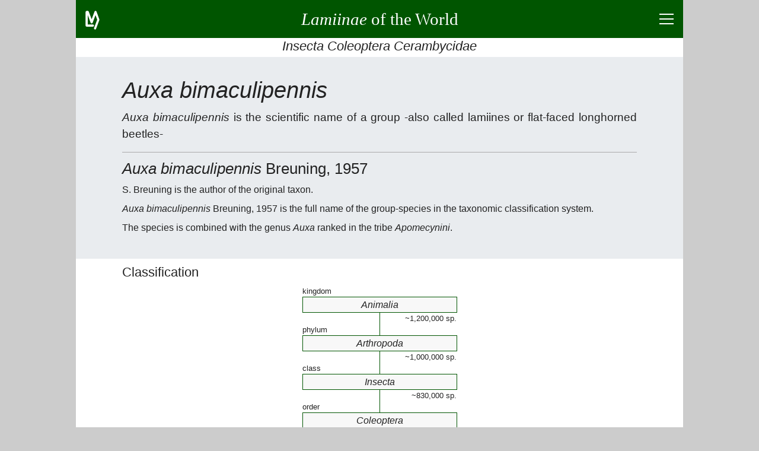

--- FILE ---
content_type: text/html; charset=UTF-8
request_url: https://lamiinae.org/auxa-bimaculipennis.group-13910.html
body_size: 9708
content:
<!DOCTYPE html>
<html lang="en">
<head>
<title>Auxa bimaculipennis</title>
<meta charset="utf-8">
<meta name="robots" content="index, follow">
<meta name="viewport" content="width=device-width, initial-scale=1">
<meta name="description" content="Auxa bimaculipennis Breuning, 1957 is group-species combined with genus ranked in APOMECYNINI.">
<meta name="author" content="Jean-Philippe ROGUET">
<meta name="google-site-verification" content="CjJhb-uKkKacLNFQE9bSw-fXwDuWawZqnWOzxclumSM">
<link rel="preconnect" href="https://www.google-analytics.com/analytics.js">
<link rel="canonical" href="https://lamiinae.org/auxa-bimaculipennis.group-13910.html">
<link rel="icon" type="image/png" href="https://lamiinae.org/v92/ic/lamico.png">
<style>
html{box-sizing:border-box;text-align:left;overflow-x:hidden;overflow-y:auto;-webkit-text-size-adjust:100%;-ms-text-size-adjust: 100%;}
body{background:#CCC;color:#222;font-weight:400;line-height:1.5;
	font-family:-apple-system, BlinkMacSystemFont, "Segoe UI", Roboto, "Helvetica Neue", Arial, sans-serif, "Apple Color Emoji", "Segoe UI Emoji", "Segoe UI Symbol";}
figure,figcaption,footer,header,main,nav,section {display:block;}
*{margin:0;padding:0;}
*,*:before,*:after{box-sizing:inherit}
a{background:transparent;color:inherit;text-decoration:none;cursor:pointer;-webkit-text-decoration-skip:objects;}
a:hover{text-decoration:none;}
a:active,a:hover{outline:0;}
hr{border:0;box-sizing:content-box;height:0;overflow:visible;}
hr,h1,h2,h3,h4,h5,h6,p,ul,nav{margin-bottom:0.5rem;}
h1,h2,h3,h4,h5,h6{font-family:inherit;font-size:100%;font-weight:500;line-height:1.25;color:inherit;}

.lm-icn-details{background:transparent url('https://lamiinae.org/v92/ic/plan.gif') no-repeat left center;padding-left:20px;}
.lm-unselectable{-moz-user-select:none;-webkit-user-select:none;-ms-user-select:none;user-select:none;}
#titreLM {font-family:cursive;}
@media(max-width:540px){ #titreLM span{display:none;}}
input,button{font-family:inherit;font-size:inherit;line-height:inherit;cursor:pointer;}
input:focus,button:focus{outline:0;}
strong{font-weight:600;}
small{font-size:80%;}
@media(min-width:540px){p{text-align:justify;}}
.lm-fs-0{font-size:2.8rem;} .lm-fs-1{font-size:2.4rem;} .lm-fs-2{font-size:1.8rem;} .lm-fs-3{font-size:1.6rem;} .lm-fs-4{font-size:1.4rem;} .lm-fs-5{font-size:1.2rem;} .lm-fs-6{font-size:1.1rem;} .lm-fs-7{font-size:0.8rem;} .lm-fs-8{font-size:0.7rem;}
.lm-fw-300{font-weight:300;} .lm-fw-400{font-weight:400;} .lm-fw-500{font-weight:500;} .lm-fw-600{font-weight:600;}
.lm-mt-0{margin-top:0;} .lm-mt-1{margin-top:0.25rem;} .lm-mt-2{margin-top:0.5rem;} .lm-mt-3{margin-top:0.75rem;} .lm-mt-4{margin-top:1rem;}
.lm-mb-0{margin-bottom:0;} .lm-mb-1{margin-bottom:0.25rem;} .lm-mb-2{margin-bottom:0.5rem;} .lm-mb-3{margin-bottom:0.75rem;} .lm-mb-4{margin-bottom:1rem;}
.lm-mr-0{margin-right:0;} .lm-mr-1{margin-right:0.25rem;} .lm-mr-2{margin-right:0.5rem;} .lm-mr-3{margin-right:0.75rem;} .lm-mr-4{margin-right:1rem;}
.lm-mx-0{margin-left:0;margin-right:0;} .lm-mx-1{margin-left:0.25rem;margin-right:0.25rem;} .lm-mx-2{margin-left:0.5rem;margin-right:0.5rem;} .lm-mx-3{margin-left:0.75rem;margin-right:0.75rem;} .lm-mx-4{margin-left:1rem;margin-right:1rem;}
.lm-my-0{margin-top:0;margin-bottom:0;} .lm-my-1{margin-top:0.25rem;margin-bottom:0.25rem;} .lm-my-2{margin-top:0.5rem;margin-bottom:0.5rem;} .lm-my-3{margin-top:0.75rem;margin-bottom:0.75rem;} .lm-my-4{margin-top:1rem;margin-bottom:1rem;}
.lm-pt-0{padding-top:0;} .lm-pt-1{padding-top:0.25rem;} .lm-pt-2{padding-top:0.5rem;} .lm-pt-3{padding-top:0.75rem;} .lm-pt-4{padding-top:1rem;}
.lm-pb-0{padding-bottom:0;} .lm-pb-1{padding-bottom:0.25rem;} .lm-pb-2{padding-bottom:0.5rem;} .lm-pb-3{padding-bottom:0.75rem;} .lm-pb-4{padding-bottom:1rem;}
.lm-px-0{padding-left:0;padding-right:0;} .lm-px-1{padding-left:0.25rem;padding-right:0.25rem;} .lm-px-2{padding-left:0.5rem;padding-right:0.5rem;} .lm-px-3{padding-left:0.75rem;padding-right:0.75rem;} .lm-px-4{padding-left:1rem;padding-right:1rem;}
.lm-py-0{padding-top:0;padding-bottom:0;} .lm-py-1{padding-top:0.25rem;padding-bottom:0.25rem;} .lm-py-2{padding-top:0.5rem;padding-bottom:0.5rem;} .lm-py-3{padding-top:0.75rem;padding-bottom:0.75rem;} .lm-py-4{padding-top:1rem;padding-bottom:1rem;}
.lm-text-left{text-align:left;} .lm-text-center{text-align:center;} .lm-text-right{text-align:right;} .lm-text-justify{text-align:justify;}
.lm-text-truncate{overflow:hidden;text-overflow:ellipsis;white-space:nowrap;}
.lm-w-100{width:100%;} 
.lm-bc-FFF{background:#FFF;} .lm-bc-EEE{background:#EEE;} .lm-bc-050{background:#050;color:#FFF;} 
.lm-text-secondary{color:#856404;}
.lm-break-word {overflow-wrap: break-word;}
.lm-type{background:red;color:white;padding:0 0.25rem 0.1rem;font-size:80%;}
.lm-d-none{display:none;}
.lm-d-block{display:block;}
.lm-d-flex{display:-ms-flexbox;display:flex;}
.lm-justify-content-between{-ms-flex-pack:justify;justify-content:space-between;}
.lm-justify-content-around{-ms-flex-pack:distribute;justify-content:space-around;}
.lm-justify-content-center{-ms-flex-pack:center;justify-content:center;}
.lm-justify-content-start{-ms-flex-pack:start;justify-content:flex-start;}
.lm-justify-content-end{-ms-flex-pack:end;justify-content:flex-end;}
.lm-align-content-center{-ms-flex-line-pack:center;align-content:center;}
.lm-align-items-start{-ms-flex-align:start;align-items:flex-start;}
.lm-align-items-end{-ms-flex-align:end;align-items:flex-end;}
.lm-align-items-center{-ms-flex-align:center;align-items:center;}
.lm-flex-column{-ms-flex-direction:column;flex-direction:column;}
.lm-flex-wrap{-ms-flex-wrap:wrap;flex-wrap:wrap;}
.lm-flex-nowrap{-ms-flex-wrap:nowrap;flex-wrap:nowrap;}
.lm-flex-fill{-ms-flex:1 1 auto;flex:1 1 auto;}
.lm-wrapper{width:100%;margin:0 auto;}
@media(min-width:1024px){.lm-wrapper{width:1024px;}}
.lm-container{width:100%;padding:0 1rem;margin:0 auto}
@media(min-width:840px){.lm-containerXXX{max-width:840px;}} 
@media(min-width:900px){.lm-container{max-width:900px;}} 
#s-banner,#s-footer{width:100%;padding:0.5rem 1rem;background:#050;color:#FFF;}
#s-banner a,#s-banner a:hover,
#s-footer a,#s-footer a:hover{background:transparent;color:inherit;text-decoration:none;}
#s-introduction{padding:2rem 0;background:#e9ecef;color:inherit;}
.lm-card{display:-ms-flexbox; display:flex;-ms-flex-direction:column; flex-direction:column;background:#FFF;border:1px solid #DDD;border-radius:0.25rem;margin-bottom:0.5rem;}
.lm-card-header{padding:0.5rem 1.25rem 0.25rem;background:#EEE;border-bottom:1px solid #DDD;}
.lm-card-body{-ms-flex:1 1 auto;flex:1 1 auto;padding:0.75rem 1.25rem}
.lm-hr-rubr2{border-top:2px solid #050;}.lm-hr-rubr1{border-top:1px solid #050;}.lm-hr-rubr0{border-top:1px solid #FFF;}
.lm-hr-intro{border-top:1px solid #AAA;}
.lm-is-ko{color: #F34;}
.lm-is-ok{color: #050;}
.lm-hover-bolder:hover{font-weight:600;}
.lm-hover-bordered:hover{border-right:2px solid #050;}
.lm-pointer{cursor:pointer;}
.lm-list-striped > li{padding:5px 10px;border-top:1px solid #DDD;border-right:2px solid #FFF;}
.lm-list-striped > li:nth-of-type(odd){background:#f8f8f8;}
.lm-list-striped > li:last-of-type{border-bottom:1px solid #DDD;}
.lm-list-unstyled{padding-left:0;list-style:none;}
.lm-list-styled{list-style:inside;list-style-type:circle;}
.lm-list{list-style:inside;}
.lm-list-items{list-style:inside;list-style-type:square;}
.lm-list-order{list-style:inside;list-style-type:decimal;}
#lm-btn-menu2times{position:relative;width:24px;height:18px;cursor:pointer;}
#lm-btn-menu2times div{position:absolute;left:0;width:24px;height:2px;background:#FFF;}
#lm-btn-menu2times div:nth-child(1){top:0;}
#lm-btn-menu2times div:nth-child(2),#lm-btn-menu2times div:nth-child(3){top:8px;}
#lm-btn-menu2times div:nth-child(4){top:16px;}
.lm-btn-redirection,
.lm-btn-plus2times{position:relative;width:24px;height:24px;background:#050;border:1px solid transparent;border-radius:0.25rem;min-width:24px;cursor:pointer;}
.lm-btn-plus2times div{position:absolute;top:10px;left:3px;width:16px;height:2px;background:#FFF;}
.lm-btn-plus2times div:nth-child(2){-webkit-transform:rotate(90deg);-moz-transform:rotate(90deg);-o-transform:rotate(90deg);transform:rotate(90deg);}
#lm-btn-menu2times.open div:nth-child(1),#lm-btn-menu2times.open div:nth-child(4){top:8px;width:0;left:50%;}
#lm-btn-menu2times.open div:nth-child(2),
.lm-btn-plus2times.open div:nth-child(1){-webkit-transform:rotate(45deg);-moz-transform:rotate(45deg);-o-transform:rotate(45deg);transform:rotate(45deg);}
#lm-btn-menu2times.open div:nth-child(3),
.lm-btn-plus2times.open div:nth-child(2){-webkit-transform:rotate(-45deg);-moz-transform:rotate(-45deg);-o-transform:rotate(-45deg);transform:rotate(-45deg);}
.lm-nav>*{margin:0 4px 4px 0;}
.lm-nav>*:last-child{margin-right:0;}
.lm-search-form1{display:-ms-flexbox;display:flex;-ms-flex-align:center;align-items:center;}
.lm-search-control1 button,
.lm-btn{border:1px solid transparent;border-radius:0.25rem;padding:0.25rem 0.5rem;font-size:0.85rem;background:#050;color:#FFF;}
.lm-btn.lm-btn-current{border-color:#050;background:#FFF;color:#050;}
.lm-btn.lm-btn-alternate{border-color:#EFD;background:#EFD;color:#050;}
.lm-btn-redirection.lm-btn-disabled,
.lm-btn.lm-btn-disabled{background:#CCC;}
.lm-btn-secondary{background:#856404;color:#FFF;}
.lm-search-control1{display:-ms-flexbox;display:flex;-ms-flex-wrap:wrap;flex-wrap:wrap;-ms-flex-align:stretch;align-items:stretch;width:100%;}
.lm-search-control1 input{-ms-flex:1 1 auto;flex:1 1 auto;width:1%;border:1px solid #050;border-radius:0.25rem 0 0 0.25rem;}
.lm-search-control1 button{border-radius:0 0.25rem 0.25rem 0;margin-left:-1px;}
.lm-w-opt-btn{width:calc(100% - 32px);}
.lm-a{background-color:transparent;color:inherit;text-decoration:none;-webkit-text-decoration-skip:objects;}
.lm-a{border-bottom:1px dotted #007700;}
.lm-a:hover{text-decoration:underline;border-bottom:none;}
.lm-btn-small{padding:0.1rem 0.24rem;font-size:0.75rem;height:1.5rem;}
.lm-gall>figure{width:40%;min-width:350px;height:auto;}
.lm-gall>figure>div{width:175px;height:auto;text-align:center;}
.lm-gall>figure>figcaption{flex:1;height:auto;}
.lm-gall>figure:nth-child(even)>figcaption{text-align:left;}
.lm-gall>figure:nth-child(odd)>figcaption{text-align:right; order:1;}
.lm-gall>figure:nth-child(odd)>div{order:2;}
@media(max-width:731px){.lm-gall>figure:last-child.lm-is-virtual{display:none;} }
.lm-HTaxa{position:relative;border-spacing:0;border-collapse:collapse;width:260px;}
.lm-BGrp{text-align:center;font:italic normal 400 1.0rem/1.6em sans-serif;border:1px solid #050;background-color:#f8f8f8;}
.lm-BGrpTop{width:50%;border-right:2px solid #CCC;border-right:1px solid #050;}
.lm-atTop{text-align:left;vertical-align:bottom;font-size:80%;}
.lm-atBot{text-align:right;vertical-align:top;font-size:80%;}
.lm-ultax{display:flex;flex-wrap:wrap;list-style:none;}
.lm-ultax > :nth-child(n+2)::before {content:":";display:inline-block;margin:0 0.3rem;}
.lm-carte{position:relative;z-index:2;top:0;left:0px;width:450px;height:195px;border:1px solid #FFF;overflow:hidden;}
.lm-image{position:absolute;top:0;left:0;padding:0;margin:0;}
.lm-cadre{position:absolute;top:0px;left:0px;width:1px;height:1px;border:2px solid #050;}
.lm-icn-lam{background:transparent url('https://lamiinae.org/v92/ic/best.gif') no-repeat left center;padding-left:18px;}
.lm-icn-lam-g{background:transparent url('https://lamiinae.org/v92/ic/bestg.gif') no-repeat left center;padding-left:18px;}
.lm-icn-lam-r{background:transparent url('https://lamiinae.org/v92/ic/bestr.gif') no-repeat left center;padding-left:18px;}
.lm-icn-ctn{background:transparent url('https://lamiinae.org/v92/ic/bmus.gif') no-repeat left center;padding-left:20px;}
#s-key-images{position:relative;background-color:#FFF;text-align:center;}
#s-key-images span {display:inline-block;border:1px solid #FFF;margin-top:5px;padding:2px;}
#s-key-images a {display:inline-block; vertical-align:middle; }
#s-key-images span img{vertical-align:middle; margin-left:2px; }
#s-key-images span.encadre {border:1px solid green;}
#s-key-step h3 {background:#e8e8e8;text-align:center;line-height:2rem;font-weight:500;color:#050;}
.stGrpA0{text-decoration:none;background:#EEE;color:#BBB;} 
.stGrpA1{text-decoration:none;background:#FFF;color:#BBB;} 
.stGrpA2{text-decoration:none;background:#050;color:#FFF;} 
.stGrpA3{text-decoration:line-through;background:#DDD;color:#050;}
#oModal{position:fixed;z-index:9999;top:0;right:0;bottom:0;left:0;background:rgba(0,0,0,0.8);}
#oModal.open{display:-ms-flexbox;display:flex;}
#xModal{width:80vw;height:80vh;max-width:768px;border:2px solid #DDD;border-radius:0.25rem;margin-bottom:0.5rem;background:#FFF;}
#xModal > :nth-child(1){padding:0.5rem 1.25rem 0.25rem;background:#EEE;}
#xModal > :nth-child(2){background:#FFF;}
#xModal > :nth-child(3){padding:0 1.25rem;background:#EEE;text-align:center;}
#cModal {margin:0 auto;padding:0;text-align:center;overflow:auto;}
#cModal > *{padding:0 1.25rem;text-align:left;}
#cModal > img{padding:0;max-width:100%;max-height:50vh;}
#gModal,#dModal{display:block;width:3rem;font-size:80px;font-weight:bold;color:transparent;padding:0 0.6rem;text-align:center;cursor:none;user-select:none;}
#gModal.open,#dModal.open{color:#CCC;cursor:pointer;}
.lm-datas > ul{overflow-y:auto;max-height:60vh; }
.lm-datas > div{display:none;}
@media(min-width:540px) and (min-height:450px){.lm-datas > div{display:block;}}
@media(min-width:768px) and (min-height:600px){
	.lm-datas > div{
		display:block;
		height:200px;
		background:transparent url('https://lamiinae.org/v92/ic/bmuseum.gif') center bottom no-repeat; 
	}
}
 </style>
</head>
<body>
<div class="lm-wrapper lm-bc-FFF">
<header>
<div id="s-banner" class="lm-unselectable">
	<div class="lm-d-flex lm-justify-content-between lm-align-items-center" style="height:3rem;">
		<a class="lm-pt-1" style="width:48px;height:36px;" href="https://lamiinae.org/about.html" title="about lamiinae.org">
			<svg width="24" height="32" viewBox="0 0 66 88" xmlns="http://www.w3.org/2000/svg" version="1.1"><polyline points="35,69 6,69 6,6 11,6 29,54 47,6 60,42 45,82" style="fill:none;stroke:#FFF;stroke-width:10;stroke-linecap:round;stroke-linejoin:round;"/></svg>
		</a>
		<a class="lm-flex-fill lm-text-center" href="https://lamiinae.org/" >
			<span><strong id="titreLM" class="lm-fs-2 lm-fw-400 lm-my-0"><i>Lamiinae</i><span> of the World</span></strong></span>
		</a>
		<div class="lm-d-flex lm-justify-content-end lm-align-items-center" style="width:48px; height:48px;">
			<div class="" style="" id="lm-btn-menu2times" title="click to show/hide menu and page content" data-lm-action="switch" data-lm-reduce="no" data-lm-target="#s-menu,#s-contents"><div></div><div></div><div></div><div></div></div>
		</div>
	</div>
</div>
<h3 class="lm-text-center lm-text-truncate lm-pb-1 lm-fs-4 lm-fw-400 lm-mb-0 lm-bc-FFF lm-unselectable"><i>Insecta Coleoptera Cerambycidae</i></h3>
<div id="s-menu" class="lm-d-none lm-bc-FFF lm-unselectable">
<div class="lm-container">
	<hr class="lm-hr-rubr0">
	<nav class="lm-nav lm-d-flex lm-justify-content-center lm-flex-wrap">
		<a class="lm-btn" href="https://lamiinae.org/news.html">News</a>
		<a class="lm-btn" href="https://lamiinae.org/catalog.html">Catalog</a>
		<a class="lm-btn" href="https://lamiinae.org/biblio.html">Biblio</a>
		<a class="lm-btn" href="https://lamiinae.org/regions.html">Regions</a>
		<a class="lm-btn" href="https://lamiinae.org/gallery.html">Gallery</a>
		<a class="lm-btn" href="https://lamiinae.org/box.html">Collection</a>
		<a class="lm-btn" href="https://lamiinae.org/about.html">About</a>
		<form id="sf" action="https://lamiinae.org/search.html" method="post" class="">
			<input name="pg" value="res" type="hidden">
			<div class="lm-search-control lm-d-flex lm-align-items-center lm-flex-nowrap">
				<input name="id" type="text" placeholder="search term" maxlength="24" class="lm-mx-0x"
					style="line-height:28px; border:1px solid #050; border-radius:0.25rem; margin-right:2px;">
				<button type="submit" class="lm-btn">Search</button>
			</div>
			<input name="lg" value="en" type="hidden">
		</form>
	</nav>
	<hr class="lm-hr-rubr0 lm-mb-0">
</div>
</div>
</header>
<main>
<div id="s-contents" class="lm-d-none">
<div class="lm-container">
	<hr class="lm-hr-rubr2">
	<h3 class="lm-fs-6 lm-fw-400 lm-pb-1 lm-text-center lm-text-truncate">Page Content</h3>
	<ul class="lm-pb-1 lm-list-striped lm-list-unstyled">
		<li class="lm-d-flex lm-justify-content-between lm-align-items-start lm-hover-bordered" data-lm-action="goto" data-lm-target="#s-r0">
			<span class="lm-text-truncate lm-w-opt-btn">Classification</span>
			<button class="lm-btn-redirection" type="button"></button>
		</li>
		<li class="lm-d-flex lm-justify-content-between lm-align-items-start lm-hover-bordered" data-lm-action="goto" data-lm-target="#s-r1">
			<span class="lm-text-truncate lm-w-opt-btn">Region</span>
			<button class="lm-btn-redirection" type="button"></button>
		</li>
		<li class="lm-d-flex lm-justify-content-between lm-align-items-start lm-hover-bordered" data-lm-action="goto" data-lm-target="#s-r2">
			<span class="lm-text-truncate lm-w-opt-btn">Group</span>
			<button class="lm-btn-redirection" type="button"></button>
		</li>
		<li class="lm-d-flex lm-justify-content-between lm-align-items-start lm-hover-bordered" data-lm-action="goto" data-lm-target="#s-r8">
			<span class="lm-text-truncate lm-w-opt-btn">Taxa, synonyms</span>
			<button class="lm-btn-redirection" type="button"></button>
		</li>
		<li class="lm-d-flex lm-justify-content-between lm-align-items-start lm-hover-bordered" data-lm-action="goto" data-lm-target="#s-r9">
			<span class="lm-text-truncate lm-w-opt-btn">Bibliography</span>
			<button class="lm-btn-redirection" type="button"></button>
		</li>
	</ul>
	<hr class="lm-hr-rubr0 lm-mb-0">
</div>
</div>
<!-- introduction -->
<div id="s-introduction">
	<div class="lm-container lm-break-word">
		<h1 class="lm-fs-1 lm-fw-400"><i>Auxa bimaculipennis</i></h1>
		<p class="lm-mb-4 lm-fs-5 lm-fw-300">
		<i>Auxa bimaculipennis</i> is the scientific name of a group -also called lamiines or flat-faced longhorned beetles-
	</p>
		<hr class="lm-hr-intro lm-mb-3">

		<h2 class="lm-fs-3 lm-fw-400"><i>Auxa bimaculipennis</i> Breuning, 1957</h2>
		<p>S. Breuning is the author of the original taxon.</p>
		<p><i>Auxa bimaculipennis</i> Breuning, 1957 is the full name of the group-species in the taxonomic classification system.</p>
		<p>The species is combined with the genus <i>Auxa</i> ranked in the tribe <i>Apomecynini</i>.</p>
		</div>
</div>
<div class="lm-container lm-py-0">

<!-- rubrique R0 -->
<div id="s-r0">
	<hr class="lm-hr-rubr0">
	<div class="lm-d-flex lm-justify-content-between lm-align-items-start">
		<h2 class="lm-fs-4 lm-fw-400 lm-w-opt-btn">Classification</h2>
	</div>
	<div id="i-r0">

		<div class="lm-d-flex lm-justify-content-around lm-align-items-center lm-flex-wrap lm-pb-4">
			<div style="min-width:260px;">
			<table class="lm-HTaxa">
				<tr><td class="lm-atTop">kingdom</td><td></td></tr>
				<tr><td colspan="2" class="lm-BGrp">Animalia</td></tr>
				<tr><td class="lm-BGrpTop lm-atTop"></td><td class="lm-BGrpBot lm-atBot">~1,200,000&nbsp;sp.</td></tr>
				<tr><td class="lm-BGrpTop lm-atTop">phylum</td><td></td></tr>
				<tr><td colspan="2" class="lm-BGrp">Arthropoda</td></tr>
				<tr><td class="lm-BGrpTop lm-atTop"></td><td class="lm-BGrpBot lm-atBot">~1,000,000&nbsp;sp.</td></tr>
				<tr><td class="lm-BGrpTop lm-atTop">class</td><td></td></tr>
				<tr><td colspan="2" class="lm-BGrp">Insecta</td></tr>
				<tr><td class="lm-BGrpTop lm-atTop"></td><td class="lm-BGrpBot lm-atBot">~830,000&nbsp;sp.</td></tr>
				<tr><td class="lm-BGrpTop lm-atTop">order</td><td></td></tr>
				<tr><td colspan="2" class="lm-BGrp">Coleoptera</td></tr>
				<tr><td class="lm-BGrpTop lm-atTop"></td><td class="lm-BGrpBot lm-atBot">~350,000&nbsp;sp.</td></tr>
				<tr><td class="lm-BGrpTop lm-atTop">family</td><td></td></tr>
				<tr><td colspan="2" class="lm-BGrp">Cerambycidae</td></tr>
				<tr><td class="lm-BGrpTop lm-atTop"></td><td class="lm-BGrpBot lm-atBot">~35,000&nbsp;sp.</td></tr>				
				<tr><td class="lm-BGrpTop lm-atTop">subfamily</td><td></td></tr>
				<tr><td colspan="2" class="lm-BGrp">
						<a href="https://lamiinae.org/catalog.html"
							class="lm-a" >Lamiinae</a>
					</td>
				</tr>
				<tr><td class="lm-BGrpTop lm-atTop"></td><td class="lm-BGrpBot lm-atBot">22,096&nbsp;sp/ssp.</td></tr>
				<tr><td class="lm-BGrpTop lm-atTop">tribe</td><td></td></tr>
				<tr><td colspan="2" class="lm-BGrp">
						<a href="https://lamiinae.org/apomecynini.group-115532.html"
							class="lm-a" >Apomecynini</a>
					</td>
				</tr>
				<tr><td class="lm-BGrpTop lm-atTop"></td><td class="lm-BGrpBot lm-atBot">1,904&nbsp;sp/ssp.</td></tr>
				<tr><td class="lm-BGrpTop lm-atTop">genus</td><td></td></tr>
				<tr><td colspan="2" class="lm-BGrp">
						<a href="https://lamiinae.org/auxa.group-12121.html"
							class="lm-a" >Auxa</a>
					</td>
				</tr>
				<tr><td class="lm-BGrpTop lm-atTop"></td><td class="lm-BGrpBot lm-atBot">27&nbsp;sp.</td></tr>
				<tr><td class="lm-BGrpTop lm-atTop">species</td><td></td></tr>
				<tr><td colspan="2" class="lm-BGrp">bimaculipennis</td></tr>
				<tr><td colspan="2" class="lm-BGrpBot lm-atBot"></td></tr>
			</table>
			</div>
  
		</div>
		</div>
	<hr class="lm-hr-rubr0 lm-mb-1">
</div>

<!-- rubrique R1 -->
<div id="s-r1">
	<hr class="lm-hr-rubr2">
	<div class="lm-d-flex lm-justify-content-between lm-align-items-start">
		<h2 class="lm-fs-4 lm-fw-400 lm-w-opt-btn">Region</h2>
	</div>
	<div id="i-r1">

		<p><span class="lm-btn lm-btn-current lm-my-1" ><i>World</i> &nbsp;[<small>1</small>]</span></p>
		<div class="lm-d-flex lm-justify-content-center lm-align-items-center lm-pb-3 lm-pt-2">
			<div id="carte0" class="lm-carte">
				<img id="image0" class="lm-image" src="https://lamiinae.org/v92/ic/ecoregion4.gif" alt="distribution map" title="distribution map" >
				<div id="encadre0" class="lm-cadre"></div>
			</div>
		</div>
		<p class="lm-mb-0">Distribution for <i>Auxa bimaculipennis</i></p>
		<nav class="lm-nav lm-d-flex lm-flex-wrap lm-mb-0">
			<a class="lm-btn lm-my-1" href="https://lamiinae.org/madagascar.region-420.html">Madagascar &nbsp;[<small>555</small>]</a>
		</nav>
		</div>
	<hr class="lm-hr-rubr0 lm-mb-1">
</div>

<!-- rubrique R2 -->
<div id="s-r2">
	<hr class="lm-hr-rubr2">
	<div class="lm-d-flex lm-justify-content-between lm-align-items-start">
		<h2 class="lm-fs-4 lm-fw-400 lm-w-opt-btn">Group</h2>
	</div>
	<div id="i-r2">

		<p><span class="lm-btn lm-btn-current lm-my-1"><i>bimaculipennis</i> &nbsp;[<small>1</small>]</span></p>
		<p class="lm-mb-0">Subgroup of</p>
		<nav class="lm-nav lm-d-flex lm-flex-wrap">
			<a class="lm-btn lm-my-1" href="https://lamiinae.org/auxa.group-12121.html" title="Auxa Pascoe, 1860"><i>Auxa</i> &nbsp;[<small>27</small>]</a>
		</nav>
		</div>
	<hr class="lm-hr-rubr0 lm-mb-1">
</div>

<!-- rubrique R8 -->
<div id="s-r8">
	<hr class="lm-hr-rubr2">
	<div class="lm-d-flex lm-justify-content-between lm-align-items-start">
		<h2 class="lm-fs-4 lm-fw-400 lm-w-opt-btn">Taxa, synonyms</h2>
	</div>
	<div id="i-r8">

		<p>1 taxon refers to <i>Auxa bimaculipennis</i></p>
		<ul class="lm-list-striped">
			<li  class="lm-d-flex lm-justify-content-between lm-align-items-start lm-hover-bordered">
				<div><small>
					<i>Auxa bimaculipennis</i>
					<a class="lm-a" href="https://lamiinae.org/publication-7309.html">Breuning, 1957</a>
				</small></div>
				<a class="lm-btn-redirection" href="https://lamiinae.org/publication-7309.html"></a>
			</li>
		</ul>
		</div>
	<hr class="lm-hr-rubr0 lm-mb-1">
</div>

<!-- rubrique R9 -->
<div id="s-r9">
	<hr class="lm-hr-rubr2">
	<div class="lm-d-flex lm-justify-content-between lm-align-items-start">
		<h2 class="lm-fs-4 lm-fw-400 lm-w-opt-btn">Bibliography</h2>
	</div>
	<div id="i-r9">

		<p>Some citations found in the bibliography excluding lists and catalogs except with nomenclatural act or image or data</p>
		<div id="div-publ-0">
		<div id="lst-publ-0">
		<ul class="lm-list-striped">
			<li  class="lm-d-flex lm-justify-content-between lm-align-items-start lm-hover-bordered">
				<div class="lm-w-opt-btn">
										<i>Auxa bimaculipennis</i> ; <strong>Breuning</strong> &bull; Rev. Fr. Entomol. (n.s.) &bull; <strong>1980</strong> &bull; 2 (1)					&nbsp;: 31					[&nbsp;div&nbsp;]
									</div>
				<div class="xxxlm-mr-2" 
					data-lm-modal-title="Details" 
					data-lm-modal-aside="rfb-120688"
					style="margin:3px 0 0 0;cursor:pointer;">
					<div style="height:1.1rem;line-height:1rem;font-size:0.8rem;padding:0 0.25rem;margin:0 0.5em;border-radius:0.25rem;background:#F8CB71;color:#000;">
						<span class="">details</span>
					</div>
				</div>
				<div id="aside-rfb-120688" class="lm-d-none">
					<p><i>Auxa bimaculipennis</i> ; Breuning &bull; Rev. Fr. Entomol. (n.s.) &bull; 1980 &bull; 2 (1)  : 31</p>
					<h3 class="lm-mt-4">General information</h3>
					<ul class="lm-list-striped lm-list-unstyled">
						<li>distinctive characters</li>
					</ul>
				</div>
				<a class="lm-btn-redirection" href="https://lamiinae.org/publication-1237.html"></a>
			</li>
		</ul>
		</div>
		</div>
		</div>
	<hr class="lm-hr-rubr0 lm-mb-1">
</div>
<!-- redir -->
<div class="lm-unselectable">
	<hr class="lm-hr-rubr2 lm-mb-1">
	<div class="lm-nav lm-d-flex lm-justify-content-between">
	</div>
	<div class="lm-nav lm-d-flex lm-justify-content-between">
		<a class="lm-flex-fill lm-btn  lm-text-center lm-text-truncate" href="https://lamiinae.org/gallery-all-v-13910-875.html" title="Plate in gallery" 
			>Plate in gallery</a>
		<span class="lm-flex-fill lm-btn lm-btn-disabled lm-text-center lm-text-truncate" title="Box in collection"
			>Box in collection</span>
	</div>
	<nav class="lm-nav lm-d-flex lm-justify-content-center lm-flex-wrap">
		<a class="lm-flex-fill lm-btn  lm-text-center lm-text-truncate" href="https://lamiinae.org/news.html" 
			>News</a>
		<a class="lm-flex-fill lm-btn  lm-text-center lm-text-truncate" href="https://lamiinae.org/biblio.html" 
			>Biblio</a>
		<a class="lm-flex-fill lm-btn  lm-text-center lm-text-truncate" href="https://lamiinae.org/regions.html" 
			>Regions</a>
		<a class="lm-flex-fill lm-btn  lm-text-center lm-text-truncate" href="https://lamiinae.org/gallery.html" 
			>Gallery</a>
		<a class="lm-flex-fill lm-btn  lm-text-center lm-text-truncate" href="https://lamiinae.org/box.html" 
			>Collection</a>
		<a class="lm-flex-fill lm-btn  lm-text-center lm-text-truncate" href="https://lamiinae.org/about.html" 
			>About</a>
		<button id="goto-top" class="lm-flex-fill lm-btn lm-text-truncate" data-lm-action="goto" data-lm-target="#s-banner">back to top</button>
	</nav>
	<hr class="lm-hr-rubr0 lm-mb-0">
</div>
</div>
</main>
<footer>
<!-- bas de page -->	
<div id="s-footer">
	<a class="lm-d-flex lm-flex-column lm-justify-content-center lm-align-items-center lm-unselectable" href="https://lamiinae.org/about.html">
		<svg width="24" height="32" viewBox="0 0 66 88" xmlns="http://www.w3.org/2000/svg" version="1.1"><polyline points="35,69 6,69 6,6 11,6 29,54 47,6 60,42 45,82" style="fill:none;stroke:#FFF;stroke-width:10;stroke-linecap:round;stroke-linejoin:round;"/></svg>
		<span lang="fr">Lamiaires du Monde</span>
		<span>Lamiines of the World</span>
		<small class=""><i>a witness group of the biodiversity to know and let know</i></small>
		<span>&copy; 2004-2026</span>
	</a>
</div>
</footer>
</div>
<div id="oModal" class="lm-d-none lm-justify-content-center lm-align-items-center">
	<div id="gModal">&lang;</div>
	<div id="xModal" class="lm-d-flex lm-flex-column lm-justify-content-between">
		<div class="lm-d-flex lm-justify-content-between lm-align-items-start">
			<h3 id="tModal" class="lm-fs-6 lm-fw-400 lm-text-truncate lm-w-opt-btn">&nbsp;</h3>
			<div id="fModal" class="lm-btn-plus2times"><div></div><div></div></div>
		</div>
		<div id="cModal"></div>
		<div id="eModal"></div>
	</div>
	<div id="dModal">&rang;</div>
</div>
<script src="https://ajax.googleapis.com/ajax/libs/jquery/3.5.1/jquery.min.js"></script>
<script async src="https://www.googletagmanager.com/gtag/js?id=G-1RCBC0N7VT"></script>
<script>
  window.dataLayer = window.dataLayer || [];
  function gtag(){dataLayer.push(arguments);}
  gtag('js', new Date());

  gtag('config', 'G-1RCBC0N7VT');
</script><script>
$(function() {
	$("#lm-btn-menu2times,.lm-btn-plus2times").click(function(){$(this).toggleClass("open");});
	$('[data-lm-action="click"]').click(function(){var idT=$(this).attr("data-lm-target");$(idT).click();});
	$('[data-lm-action="switch"]').click(function(){var idT=$(this).attr("data-lm-target");$(idT).slideToggle("slow");});
	$('[data-lm-action="goto"]').click(function(){var idT=$(this).attr("data-lm-target");$("html,body").animate({scrollTop:$(idT).offset().top},"slow");});
	$("[maxlength]")
	.keydown(function(event){
		return !$(this).attr("maxlength") || this.value.length < $(this).attr("maxlength") || event.keyCode == 8 || event.keyCode == 46;
	})
	.keyup(function(event){
		var limit = $(this).attr("maxlength");
		if (!limit) return;
		if (this.value.length <= limit) return true;
		else {
			this.value = this.value.substr(0,limit);
			return false;
		}    
	});
	$( "#sf" ).submit(function( event ) {
		var st=$("#sf .lm-search-control input" ).val().trim().toLowerCase().cleanAccent();
		$("#sf .lm-search-control input" ).val(st);
	});
});
$(document).ready(function(){
	$('[data-lm-reduce="yes"]').toggleClass("open").each(function(){var idT=$(this).attr("data-lm-target");$(idT).slideToggle();});
});
String.prototype.cleanAccent = function(){
    var accent = [
        /[\300-\306]/g, /[\340-\346]/g, // A, a
        /[\310-\313]/g, /[\350-\353]/g, // E, e
        /[\314-\317]/g, /[\354-\357]/g, // I, i
        /[\322-\330]/g, /[\362-\370]/g, // O, o
        /[\331-\334]/g, /[\371-\374]/g, // U, u
        /[\321]/g, /[\361]/g, // N, n
        /[\307]/g, /[\347]/g, // C, c
    ];
    var noaccent = ['A','a','E','e','I','i','O','o','U','u','N','n','C','c'];   
    var str = this;
    for(var i = 0; i < accent.length; i++){ str = str.replace(accent[i], noaccent[i]); }
    return str;
}
$("#fModal").on("click", function() {
	$("#oModal").removeClass("open");
});
$("#gModal, #dModal").on("click", function() {
	var xlist=$(this).attr("data-lm-modal-xlistimg");
	var ilist=$(this).attr("data-lm-modal-ilistimg");
	open_lm_modal_img_list(xlist,ilist);
});
function decl_lm_modal_img() {
	$('[data-lm-modal-img-xlist]').click(function(){
		var xlist=$(this).attr("data-lm-modal-img-xlist");
		if (xlist) {
			var ilist=$(this).attr("data-lm-modal-img-ilist");
			open_lm_modal_img_list(xlist,ilist);
		} else {
			var titre=$(this).attr("data-lm-modal-title");
			var src=$(this).attr("data-lm-modal-img-src");
			var href=$(this).attr("data-lm-modal-img-href");
			var id=$(this).attr("data-lm-modal-img-aside");
			var lb=$(this).attr("data-lm-modal-img-lb");
			var ph=$(this).attr("data-lm-modal-img-ph");
			var nt=$(this).attr("data-lm-modal-img-nt");
			open_lm_modal_img(titre,src,href,id,'',0,0,0,lb,ph,nt);
		}
	});
}
function open_lm_modal_img_list(xlist,ilist) {
	var t0=$("#"+xlist).attr("data-lm-modal-img-list").split('|');	
	var i=parseInt(ilist);
	var glist,dlist,j;
	var n=t0.length;
	if (i>=0 && i<n && t0[i]) {
		j=i-1;
		while (j>=0) { 
			if (t0[j]) { break; }
			j--;
		}
		if (j>=0 && j<n && t0[j]) { glist=j; } else { glist=i; }
		j=i+1;
		while (j<n) { 
			if (t0[j]) { break; }
			j++;
		}
		if (j>=0 && j<n && t0[j]) { dlist=j; } else	{ dlist=i; }
		var t1=t0[i].split('$');	
		var titre=t1[0];
		var src=t1[1];
		var href=t1[2];
		var id=t1[3];
		var lb=t1[4];
		var ph=t1[5];
		var nt=t1[6];
		open_lm_modal_img(titre,src,href,id,xlist,i,glist,dlist,lb,ph,nt);
	}
}
function open_lm_modal_img(titre,src,href,id,xlist,ilist,glist,dlist,lb,ph,nt) {
		var title=titre.replace('{','<i>').replace('}','</i>').replace('{','<i>').replace('}','</i>');
		var alt=titre.replace('{','').replace('}','');
		var subtitle=lb.replace('{','<i>').replace('}','</i>').replace('{','<i>').replace('}','</i>');
		var more='more&hellip;'; if (ph) { more='photo by '+ph+', '+more; }
		var target=''; if (nt>0 && ph) { target=' target="_blank"'; more='see photo by '+ph; } 
		var htmlStr='';
		if (subtitle) { htmlStr+='<div>'+subtitle+'</div>'; }
		if (id) { htmlStr+=$("#aside-"+id).html() };
		$("#tModal").html(title);
		$("#cModal").html('<img src="'+src+'" alt="'+alt+'">'+htmlStr);
		$("#eModal").html('<a'+target+' href="'+href+'" class="lm-d-block">'+more+'</a>');
		$("#fModal").addClass("open");
		$("#oModal").addClass("open");
		$("#gModal").removeClass("open");
		$("#dModal").removeClass("open");
		if (glist<ilist) {
			$("#gModal").addClass("open").attr("data-lm-modal-xlistimg",xlist).attr("data-lm-modal-ilistimg",glist);
		}
		if (dlist>ilist) {
			$("#dModal").addClass("open").attr("data-lm-modal-xlistimg",xlist).attr("data-lm-modal-ilistimg",dlist);
		}
}
function decl_lm_modal_aside() {
	$('[data-lm-modal-aside]').click(function(){
		var titre=$(this).attr("data-lm-modal-title");
		var id=$(this).attr("data-lm-modal-aside");
		open_lm_modal_aside(titre,id);
	});
}
function open_lm_modal_aside(titre,id) {
		var title=titre.replace('{','<i>').replace('}','</i>');
		$("#tModal").html(title);
		var htmlStr=$("#aside-"+id).html();
		$("#cModal").html(htmlStr);
		$("#eModal").html('');
		$("#fModal").addClass("open");
		$("#oModal").addClass("open");
}
$(function() {
	lm_fun_bpag('');
	$("[data-lst][data-nop=-1]").each(function() { 
		var lst=$(this).attr("data-lst"); 
		var iol=$(this).attr("data-iol"); 
		var nop=0; 
		var idDivP="#div-"+lst+"-"+iol;
		var prm="lst="+lst+"&iol="+iol+"&nop="+nop;
		$(idDivP).load("https://lamiinae.org/auxa-bimaculipennis.group-13910.html #lst-"+lst+"-"+iol,prm,function(){ lm_fun_bpag(idDivP+' '); });
	});	
});
function lm_fun_bpag(idDivC) { 
	 decl_lm_modal_img(); decl_lm_modal_aside(); 	$(idDivC+"[data-lst]").click(function() { 
		var lst=$(this).attr("data-lst"); 
		var iol=$(this).attr("data-iol"); 
		var nop=$(this).attr("data-nop"); 
		var idDivP="#div-"+lst+"-"+iol;
		$("html,body").animate({scrollTop:$(idDivP).offset().top},"slow");
		$(idDivP+">div>:not(:first-child)").animate({'opacity':'0'},2000);
		var prm="lst="+lst+"&iol="+iol+"&nop="+nop;
		$(idDivP).load("https://lamiinae.org/auxa-bimaculipennis.group-13910.html #lst-"+lst+"-"+iol,prm,function(){ lm_fun_bpag(idDivP+' '); });
	});	
}
function decl_fun_cle() { 
	decl_lm_modal_img();
	$('[data-ope="cle"]').click(function(){
		var iol=$(this).attr("data-iol"); 
		var idDivKey="#s-key-step";
		$("html,body").animate({scrollTop:$(idDivKey).offset().top},"slow");
		var prm="lst=cle&iol="+iol+"&nop=0";
		$(idDivKey).load("https://lamiinae.org/index.php?pg=rtp&th=clm&id=13910&card=auxa-bimaculipennis "+idDivKey+">div",prm,function(){ decl_fun_cle(); });
	});	
}
$(function() {
	decl_fun_cle();
});	
function changeCN(tbid,cn) {
	for(var i= 0; i < tbid.length; i++) {
		document.getElementById(tbid[i]).className=cn;
	}
}
var tcoord={0:[1,819,432,36,65]};
function locr(imap,rm,rl0,rt0,rw0,rh0){
	var cw=1500; var ch=650; 
	var rl=rl0; var rw=rw0; var xmin=0; 
	var rt=rt0; var rh=rh0; var ymin=20; var ymax=ch-13;
	if (rl>2) { rl-=2; rw+=4; }
	if (rt>2) { rt-=2; rh+=4; }
	if (rl<xmin && (rt+rh)>xmin) { rl=xmin; rw-=xmin-rl; } 
	if (rt<ymin && (rt+rh)>ymin) { rt=ymin; rh-=ymin-rt; } 
	if ((rt+rh)>ymax) { rh-=(rt+rh)-ymax; }
	var zw=450;  
	var zh=195;
	var rupt=525;
	var marg=rupt-zw;
	var dw=$(document).width();
	if ( dw <= rupt) { 
		var kz=(dw-marg)/(rupt-marg); 
		zw=Math.round(zw*kz);
		zh=Math.round(zh*kz);
	}
	$('#carte'+imap).width(zw).height(zh);
	var k;
	var kmax=1.25; 
	var kmin=zw/cw;
	var a=0.8; 
	if (rw==0||rh==0) { rl=0; rt=0; rw=cw; rh=ch; }
	if ((rw<=a*zw)&&(rh<=a*zh)) {
		k=Math.min(a*zw/rw,a*zh/rh,kmax);
	} else if ((rw>=a*cw)||(rh>=a*ch)) {
		k=kmin;
	} else {
		k=Math.max(zw/cw,Math.min(a*zw/rw,a*zh/rh));
	}
	var iw=k*cw;
	var ih=k*ch;
	var x=Math.max(0,Math.min(k*(rl+rw/2)-zw/2,iw-zw));
	var y=Math.max(0,Math.min(k*(rt+rh/2)-zh/2,ih-zh));
	var il=-1*x;
	var it=-1*y;
	var el=k*rl-1*x-1;
	var et=k*rt-1*y-1;
	var ew=k*rw;
	var eh=k*rh;
	il=Math.round(il-2);
	it=Math.round(it-2);
	iw=Math.round(iw);
	el=Math.round(el);
	et=Math.round(et);
	ew=Math.round(ew);
	eh=Math.round(eh);
	var _z=document.getElementById('carte'+imap);
	var _i=document.getElementById('image'+imap);
	var _e=document.getElementById('encadre'+imap);
	_i.style.left=il+'px';
	_i.style.top=it+'px';
	_i.style.width=iw+'px';
	_z.style.overflow='hidden';
	_e.style.visibility='hidden';
	if (rm==1&&ew&&eh) {
		_e.style.left=el+'px';
		_e.style.top=et+'px';
		_e.style.width=ew+'px';
		_e.style.height=eh+'px';
		_e.style.visibility='visible';
	}
	return false;
}
$(function() {
	$.each(tcoord,function(idr,c){
		locr(idr,c[0],c[1],c[2],c[3],c[4]);
	});
	$(window).resize(function() {
		$.each(tcoord,function(idr,c){
			locr(idr,c[0],c[1],c[2],c[3],c[4]);
		});
	});
});
function showTree(canvas) { 
	const wu=16, hu=24, wm=1.5, hm=1;
	const cvs = document.getElementById(canvas);
	const ctx = cvs.getContext("2d");
	var ttxn=eval(cvs.getAttribute("data-ttxn")); 
	var ttra=eval(cvs.getAttribute("data-ttra")); 
	var qniv=eval(cvs.getAttribute("data-qniv")); 
	var lbap=cvs.getAttribute("data-lbap"); 
	var xp, yp, xp1, xp2, xp3, yp1, yp2, yp3;
	ctx.fillStyle = 'black';
	ctx.font = 'italic 14px sans-serif';
	ctx.beginPath();
	for(let i=0; i < ttxn.length; i++) {
		xp=wu*(qniv+1+wm+1/4);
		yp=hu*(i+hm+1/6);
		ctx.fillText(ttxn[i],xp,yp);	
	}
	if (lbap) {
		xp=wu*wm*3/4;
		yp=hu*(ttxn.length+hm);
		ctx.font = '10px sans-serif';
		ctx.fillText(lbap,xp,yp);
	}
	for(let i=0; i < ttra.length; i++) {
		xp1=ttra[i][0]; yp1=ttra[i][1]; 
		xp2=ttra[i][2]; yp2=ttra[i][3];
		xp3=ttra[i][4]; yp3=ttra[i][5];
		xp=wu*(xp2+wm);
		yp=hu*(yp2+hm);	
		ctx.moveTo(xp,yp);
		xp=wu*(xp1+wm);
		ctx.lineTo(xp,yp);
		yp=hu*(yp3+hm);
		ctx.lineTo(xp,yp);
		xp=wu*(xp3+wm);
		ctx.lineTo(xp,yp);
		if (xp1==0) {
			xp=wu*(xp1+wm);
			yp=hu*(yp1+hm);	
			ctx.moveTo(xp,yp);
			xp-=wu/4;
			ctx.lineTo(xp,yp);
		}
	}
	if (ttra.length==0) {
		xp=wu*(wm+1);
		yp=hu*(hm);	
		ctx.moveTo(xp,yp);
		xp-=wu*5/4;
		ctx.lineTo(xp,yp);
	}
	ctx.stroke();
}
$('canvas').each(function(){var idC=$(this).attr("id");showTree(idC);});
</script>
</body>
</html>
